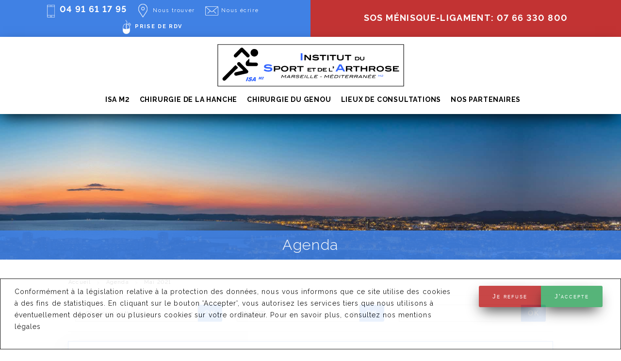

--- FILE ---
content_type: text/html; charset=utf-8
request_url: https://www.isa-orthopedie-marseille.fr/fr/agenda/date-202105
body_size: 8321
content:
<!DOCTYPE html>
<html class="no-js" lang="fr">
	<head>
		<meta charset="utf-8"/>
<meta name="viewport" content="width=device-width, initial-scale=1.0" />


<title>Agenda - Isam2 Marseille</title>
<base href="https://www.isa-orthopedie-marseille.fr/">
<meta name="google-site-verification" content="4g7qXNT3jmHsykfFxrpWAMkg6LR7o4Y6MRz-U3xlv4k" />
<meta name="msvalidate.01" content="9CD35C35EB00035C1C2671F4219C4F06" />
<meta name="yandex-verification" content="6854e738a032f879" />
<meta name="google-site-verification" content="2xGFCKN-TK_V3A3eE1hNq0T64Jh24_f4xpDkdxzdmUw" />
	<meta name="description" content="">
	<meta name="keywords" content="">
    <meta name="robots" content="index,follow">
	<meta name="last-modified" content="Sun, 09 Feb 2025 17:28:12 +0100">

		<link rel="canonical" href="https://www.isa-orthopedie-marseille.fr/fr/agenda/date-202105">
			<link rel="alternate" type="application/rss+xml" title="RSS: Agenda" href="fr/agenda/?rss">
	






			<meta property="og:title" content="Agenda">
		<meta property="og:description" content="">

					<meta property="og:image" content="images/logo.png?4}">
		

		
	
		<meta property="og:url" content="https://www.isa-orthopedie-marseille.fr/fr/agenda/date-202105">
		<meta property="og:site_name" content="Isam2 Marseille">
		<meta property="og:locale" content="fr"/>







			<link rel="stylesheet" type="text/css" href="_4/css/app.css">
		</head>
	<body id="top-nav" class="fr agenda ">

	                                                                <script>
                var ua = ["UA-142778939-1"];
                
                (function (i, s, o, g, r, a, m) {
                    i['GoogleAnalyticsObject'] = r;
                    i[r] = i[r] || function () {
                        (i[r].q = i[r].q || []).push(arguments)
                    }, i[r].l = 1 * new Date();
                    a = s.createElement(o),
                        m = s.getElementsByTagName(o)[0];
                    a.async = 1;
                    a.src = g;
                    m.parentNode.insertBefore(a, m)
                })(window, document, 'script', '//www.google-analytics.com/analytics.js', 'ga');
                for (var i = 0; i < ua.length; i++) {
                    ga('create', ua[i], {'storage': 'none'});
                    ga('set', 'anonymizeIp', true);
                    ga('send', 'pageview');
                }
                
            </script>
            
                                                    		
	
	<div class="container">

		<header class="header">
			<!-- submenu -->
			<div class="centrage-sub">
				<nav class="submenu sgauche large-6 medium-6 small-12 columns">
				
					<ul>
						<li class="tel"><img src="images/phone-blanc.png"><p><a href="tel:0491611795">04 91 61 17 95</a></p></li>
						<li class="location"><img src="images/localisation-blanc.png"><a href="https://goo.gl/maps/6TyH5fpCDYh4Q8pE8">
							Nous trouver</a></li>
						<li class="mail"><img src="images/mail-blanc.png"><a href="fr/contact">Nous écrire</a></li>
												<li class="mail"><img src="images/icone-divers2.png"><a href="fr/rdv"><strong>PRISE DE RDV</strong></a></li>
					</ul>
				</nav>
				<div class="submenu2 sdroite bloc-sos large-6 medium-6 small-12 columns">
					<div class="centrage-sos">
						<p>SOS Ménisque-Ligament:</p> <p><a href="tel:0766330800">07 66 330 800</a></p>
					</div>
				</div>
			</div>
			<!-- fin submenu -->

			<div class="menu large-12 columns">
				<!-- menu + logo -->
					<div class="bloc_logo large-12 medium-12 columns" id="logo">
						<a href="fr/" title="Isam2 Marseille - Retour à l'accueil">
							<img src="_4/images/isa-logo.svg" alt="Chirurgien hanche genou Marseille" width="395" height="auto">
						</a>
					</div>
				
					<div class="bloc_menu sticky large-12 medium-12 columns">
						<nav class="top-bar" role="navigation" data-topbar data-options="custom_back_text: true; back_text: Retour; mobile_show_parent_link: true">
							<ul class="title-area">
																<li class="name"></li>
								<!-- Remove the class "menu-icon" to get rid of menu icon. Take out "Menu" to just have icon alone -->
								<li class="toggle-topbar menu-icon"><a href="#"><span>Menu</span></a></li>
							</ul>
							<section class="top-bar-section"><ul class="left">   <li class="isa  "><a href="fr/sport-arthrose-institut">ISA M2</a>
   <ul>
      <li class="presentation  "><a href="fr/sport-arthrose-institut" title="ISA-M2 - Institut du Sport et de l'Arthrose Marseille Méditerranée">Présentation de l'institut</a></li>
      <li class="nicolas-morin-salvo  "><a href="fr/chirurgien-orthopedique-morin-salvo" title="Chirurgien orthopédique Marseille - Dr Nicolas MORIN-SALVO">Dr Nicolas MORIN-SALVO</a></li>
      <li class="jean-marc-sobler  "><a href="fr/chirurgien-orthopedique-sobler" title="Chirurgien Orthopédiste Marseille - Dr Sobler">Dr Jean-Marc SOBLER</a></li>
      <li class="actualites last  "><a href="fr/actualites-isam" title="Actualités de l'Institut du Sport et de l’Arthrose de Marseille">Actualités</a></li>
   </ul>
   </li>
   <li class="chirurgie-hanche  "><a href="fr/chirurgie-hanche" title="Chirurgie Arthrose et prothèse de hanche Marseille">Chirurgie de la hanche</a>
   <ul>
      <li class="prothese-hanche  "><a href="fr/chirurgie-prothese-hanche" title="Chirurgie prothèse de Hanche Marseille">Prothèse de hanche</a>
      <ul>
         <li class="par-voie-anterieure-asia  "><a href="fr/operation-prothese-hanche-anterieure" title="Prothèse totale de hanche par voie antérieure Marseille">Par voie antérieure ASIA</a></li>
         <li class="par-voie-posterieure  "><a href="fr/operation-prothese-hanche-posterieure" title="Prothèse totale de hanche par voie posterieure Marseille">Par voie postérieure</a></li>
         <li class="fracture-du-col-du-femur  "><a href="fr/chirurgie-hanche-fracture-femur" title="Prothèse de Hanche Fracture col du Fémur Marseille">Pour fracture du col du fémur</a></li>
         <li class="revision-de-prothese-de-hanche last  "><a href="fr/changement-prothese-hanche" title="Changement de Prothèse totale de Hanche Marseille">Révision de Prothèse de Hanche</a></li>
      </ul>
      </li>
      <li class="arthroscopie-hanche last  "><a href="fr/arthroscopie-operation-hanche" title="Arthroscopie de hanche - Institut du Sport et de l’Arthrose">Arthroscopie de hanche</a></li>
   </ul>
   </li>
   <li class="chirurgie-genou  "><a href="fr/chirurgie-genou" title="Chirurgie traumatologie du genou Marseille">Chirurgie du genou</a>
   <ul>
      <li class="prothese-totale-genou  "><a href="fr/chirurgie-prothese-totale-genou" title="Chirurgie prothese du genou Marseille">Prothèse totale du genou</a>
      <ul>
         <li class="prothese-totale-de-genou  "><a href="fr/prothese-totale-genou" title="Chirurgie prothèse totale genou Marseille">Prothèse totale de genou personnalisée</a></li>
         <li class="reprise-de-la-prothese-totale last  "><a href="fr/remplacement-prothese-totale-genou" title="Changement de prothèse totale du genou Marseille">Reprise de la prothèse totale de genou</a></li>
      </ul>
      </li>
      <li class="prothese-personnalisee  "><a href="fr/chirurgie-genou/prothese-personnalisee" title="Prothèse personnalisée totale de genou">Prothèse totale du genou Entièrement créée sur Mesure</a></li>
      <li class="prothese-partielle-genou  "><a href="fr/chirurgie-prothese-partielle-genou" title="Chirurgie pour prothèse partielle du genou Marseille">Prothèse partielle unicompartimentale du genou</a></li>
      <li class="arthroscopie-genou  "><a href="fr/chirurgie-arthroscopie-genou" title="Chirurgie arthroscopie du genou Marseille">Arthroscopie du genou</a></li>
      <li class="chirurgie-ligaments  "><a href="fr/chirurgie-ligaments-genou" title="Chirurgie des Ligaments du genou Marseille">Chirurgie des Ligaments Croisés</a>
      <ul>
         <li class="reconstruction-du-ligament-croise-anterieur-par-dt3-di2-triangulation  "><a href="fr/chirurgie-genou/chirurgie-ligaments/reconstruction-du-ligament-croise-anterieur-par-dt3-di2-triangulation">Reconstruction du ligament croisé antérieur par DT3-DI2 Triangulation</a></li>
         <li class="reconstruction-du-ligament-croise-anterieur-par-demi-tendineux-dt4-  "><a href="fr/chirurgie-genou/chirurgie-ligaments/reconstruction-du-ligament-croise-anterieur-par-demi-tendineux-dt4-">Reconstruction du ligament croisé antérieur par Demi-Tendineux (DT4)</a></li>
         <li class="reconstruction-du-ligament-croise-anterieur-avec-ischio-jambiers  "><a href="fr/ligament-croise-ischio-jambiers" title="Operation ligament croisé antérieur ischio jambiers Marseille">Reconstruction du ligament croisé antérieur avec ischio jambiers (DIDT)</a></li>
         <li class="reconstruction-du-ligament-croise-anterieur-au-tendon-rotulien-kj-  "><a href="fr/ligament-croise-tendon-rotulien" title="Opération ligament croisé antérieur tendon rotulien Marseille">Reconstruction du ligament croisé antérieur au tendon rotulien (KJ)</a></li>
         <li class="1623913028  "><a href="fr/chirurgie-genou/chirurgie-ligaments/1623913028">Reconstruction du ligament croisé antérieur au tendon quadricipital (TQ)</a></li>
         <li class="reconstruction-du-ligament-croise-posterieur  "><a href="fr/ligament-croise-posterieur" title="Operation ligament croisé postérieur Marseille">Reconstruction du ligament croisé postérieur</a></li>
         <li class="reconstruction-iterative-du-ligament-croise  "><a href="fr/reconstruction-iterative-ligament-croise-anterieur" title="Reconstruction itérative ligament croisé antérieur Marseille">Reconstruction itérative du ligament croisé antérieur</a></li>
         <li class="reconstruction-multi-ligamentaires-du-genou last  "><a href="fr/chirurgie-lesions-multiligamentaires" title="Chirurgie des lésions multi-ligamentaires du genou Marseille">Reconstruction multi-ligamentaires du genou</a></li>
      </ul>
      </li>
      <li class="chirurgie-menisques  "><a href="fr/chirurgie-genou/chirurgie-menisques" title="Chirurgie des ménisques Marseille -  Institut du sport et de l'arthrose">Chirurgie des ménisques</a>
      <ul>
         <li class="meniscectomie-sous-arthroscopie  "><a href="fr/meniscectomie-sous-arthroscopie" title="Lésion méniscale, Méniscectomie sous arthroscopie Marseille">Méniscectomie sous arthroscopie</a></li>
         <li class="suture-meniscale-sous-arthroscopie last  "><a href="fr/suture-meniscale-arthroscopie" title="Chirurgie genou - Suture méniscale sous arthroscopie Marseille">Suture méniscale sous arthroscopie</a></li>
      </ul>
      </li>
      <li class="chirurgie-cartilage  "><a href="fr/chirurgie-cartilage-genou" title="Chirurgie du cartilage Marseille greffe genou">Chirurgie du cartilage</a></li>
      <li class="chirurgie-rotule  "><a href="fr/chirurgie-rotule-genou" title="Chirurgie du genou rotule Marseille">Chirurgie de la rotule</a>
      <ul>
         <li class="osteotomie-de-transposition-de-la-tta  "><a href="fr/transposition-tuberosite-tibiale-anterieure" title="Ostéotomie de transposition genou rotule">Ostéotomie de transposition de la tubérosité tibiale antérieure</a></li>
         <li class="reconstruction-du-mpfl  "><a href="fr/plastie-mpfl" title="Plastie du ligament Marseille">Plastie du ligament femoro-patellaire medial (MPFL)</a></li>
         <li class="section-de-l-aileron-rotulien-externe last  "><a href="fr/section-aileron-rotulien-externe" title="Chirurgie genou Marseille - Section de l'aileron rotulien externe">Section de l'Aileron Rotulien Externe</a></li>
      </ul>
      </li>
      <li class="chirurgie-conservatrice-genou  "><a href="fr/chirurgie-genou/chirurgie-conservatrice-genou" title="Chirurgie conservatrice du genou Marseille">Chirurgie de Réaxation Ostéotomie</a>
      <ul>
         <li class="osteotomie-tibiale-de-valgisation  "><a href="fr/osteotomie-tibiale-ouverture-interne" title="Chirurgie Ostéotomie tibiale de valgisation par ouverture interne">Ostéotomie Tibiale de Valgisation</a></li>
         <li class="osteotomie-femorale-de-varisation last  "><a href="fr/osteotomie-femorale-ouverture-externe" title="Chirurgie Ostéotomie fémorale ouverture externe">Ostéotomie Fémorale de Varisation</a></li>
      </ul>
      </li>
      <li class="mobilisation-et-arthrolyse-pour-raideur-du-genou  "><a href="fr/chirurgie-raideur-genou" title="Chirurgie de raideur du genou Marseille">Mobilisation et Arthrolyse pour Raideur du genou</a>
      <ul>
         <li class="arthrolyse-chirurgicale-pour-raideur  "><a href="fr/arthrolyse-chirurgicale" title="Arthrolyse chirurgicale - Chirurgie genou Marseille">Arthrolyse chirurgicale</a></li>
         <li class="mobilisation-sous-anesthesie-pour-raideur last  "><a href="fr/raideur-post-operatoire-genou" title="Raideur post-opératoire de genou - Chirurgie genou Marseille">Raideur post-opératoire de genou</a></li>
      </ul>
      </li>
      <li class="synovectomie-du-genou  "><a href="fr/synovectomie-genou-arthroscopie" title="Synovectomie du genou sous Arthroscopie Marseille">Synovectomie du genou sous Arthroscopie</a></li>
      <li class="therapies-infiltratives-visco-prp-cellules-souches  "><a href="fr/chirurgie-genou/therapies-infiltratives-visco-prp-cellules-souches">Thérapies Infiltratives : PRP , Cellules Souches</a></li>
      <li class="sos-genou-menisques-ligaments last  "><a href="fr/chirurgie-genou/sos-genou-menisques-ligaments">SOS GENOU : URGENCES MENISQUES-LIGAMENTS</a></li>
   </ul>
   </li>
   <li class="consultations  "><a href="fr/consultations" title="Consultation chirurgie orthopedique - Dr MORIN-SALVO, Dr SOBLER">Lieux de consultations</a>
   <ul>
      <li class="id-5-cabinet-medical-393-prado  "><a href="fr/consultations/id-5-cabinet-medical-393-prado">Cabinet Médical 393 Prado</a></li>
      <li class="id-1-consultation-clinique-chantecler  "><a href="fr/consultations/id-1-consultation-clinique-chantecler">Clinique Chantecler</a></li>
      <li class="id-3-clinique-de-la-ciotat  "><a href="fr/consultations/id-3-clinique-de-la-ciotat">Clinique de la Ciotat</a></li>
      <li class="id-4-espace-sante-cassis  "><a href="fr/consultations/id-4-espace-sante-cassis">Espace Santé Cassis</a></li>
      <li class="id-2-hopital-prive-beauregard last  "><a href="fr/consultations/id-2-hopital-prive-beauregard">Hôpital privé Beauregard</a></li>
   </ul>
   </li>
   <li class="partenaires last  "><a href="fr/partenaires" title="Partenaires Institut du sport et de l'arthrose Marseille">Nos partenaires</a>
   <ul>
      <li class="theme-2-institutionnels  "><a href="fr/partenaires/theme-2-institutionnels">Institutionnels</a></li>
      <li class="theme-1-laboratoires last  "><a href="fr/partenaires/theme-1-laboratoires">Laboratoires</a></li>
   </ul>
   </li>
</ul></section>
						</nav>
					</div>
					<!-- fin menu + logo -->
			</div>
		</header>


		
			<div class="bloc_bandeau large-12 columns" style="background-size:cover;background-image:url('https://www.isa-orthopedie-marseille.fr/upload/slider/Marseille-Provence-alpes-cotes-azur.jpg?4');">

				<div class="bloc_accroche_interne">
					<div class="row"> 
						                        
                                                
						<p class="titre-page ">Agenda</p>
                        
                                                
                        
					</div>
				</div>
			</div>

			<div class="large-12 columns">
				<div class="bloc-contenu row">
					<ul class="breadcrumbs">
						<li class="home"><a href="https://www.isa-orthopedie-marseille.fr/">Accueil</a></li>
						<li><a href="fr/agenda">Agenda</a></li><li><a href="fr/agenda/date-202105">Mai 2021</a></li>
					</ul>
					<hr>
						
					<div class="contenu" class="large-12 medium-12 columns">
						<div id="preview"><div class="rte"></div>				<form action="fr/agenda/" method="get" class="themes large-4 medium-4 small-6 columns"><div class="row collapse"><div class="large-10 medium-10 small-10 columns"><select name="theme" class="">
<option value="">-- Choisissez un thème --</option>
<option value="2">Prochaines formations</option>
</select></div><div class="large-2 medium-2 small-2 columns "><input id="theme-submit" type="submit" value="OK" class="button radius postfix"></div></div></form><noscript><ul><li><a href="fr/agenda/theme-2-prochaines-formations">Prochaines formations</a></li></ul></noscript>				<form action="fr/agenda/" method="get" class="themes large-4 medium-4 small-6 columns"><div class="row collapse"><div class="large-10 medium-10 small-10 columns"><select name="date" class="">
<option value="">-- Choisissez une date --</option>
<option value="202412">Décembre 2024</option>
<option value="202410">Octobre 2024</option>
<option value="202404">Avril 2024</option>
<option value="202312">Décembre 2023</option>
<option value="202309">Septembre 2023</option>
<option value="202306">Juin 2023</option>
<option value="202303">Mars 2023</option>
<option value="202212">Décembre 2022</option>
<option value="202209">Septembre 2022</option>
<option value="202111">Novembre 2021</option>
<option value="202105" selected="selected">Mai 2021</option>
<option value="202101">Janvier 2021</option>
<option value="202009">Septembre 2020</option>
<option value="202003">Mars 2020</option>
<option value="202001">Janvier 2020</option>
<option value="201804">Avril 2018</option>
</select></div><div class="large-2 medium-2 small-2 columns "><input id="date-submit" type="submit" value="OK" class="button radius postfix"></div></div></form><noscript><ul><li><a href="fr/agenda/date-202412">Décembre 2024</a></li><li><a href="fr/agenda/date-202410">Octobre 2024</a></li><li><a href="fr/agenda/date-202404">Avril 2024</a></li><li><a href="fr/agenda/date-202312">Décembre 2023</a></li><li><a href="fr/agenda/date-202309">Septembre 2023</a></li><li><a href="fr/agenda/date-202306">Juin 2023</a></li><li><a href="fr/agenda/date-202303">Mars 2023</a></li><li><a href="fr/agenda/date-202212">Décembre 2022</a></li><li><a href="fr/agenda/date-202209">Septembre 2022</a></li><li><a href="fr/agenda/date-202111">Novembre 2021</a></li><li><a href="fr/agenda/date-202105">Mai 2021</a></li><li><a href="fr/agenda/date-202101">Janvier 2021</a></li><li><a href="fr/agenda/date-202009">Septembre 2020</a></li><li><a href="fr/agenda/date-202003">Mars 2020</a></li><li><a href="fr/agenda/date-202001">Janvier 2020</a></li><li><a href="fr/agenda/date-201804">Avril 2018</a></li></ul></noscript>				<form action="fr/agenda/" method="GET" class="nice large-4 medium-4 small-12 columns">
		<div class="row collapse">
		<div class="large-10 medium-10 small-10 columns">
			<input type="text" name="motscles" id="motscles" placeholder="Rechercher"
			       value="">
		</div>
		<div class="large-2 medium-2 small-2 columns">
			<input id="submit" type="submit" value="OK" class="button radius postfix">
		</div>
	</div>
</form>		<hr>

<section>
																	<article>
								
					<div class="bloc-actus-2 large-12 columns">

													<a href="fr/agenda/theme-2-prochaines-formations" class="btn_theme"
							   title="">Prochaines formations</a>
																			<div class="top-actus">
								<div class="bloc_dates_actus">
									<a href="fr/agenda/date-202105" title="Mai 2021">
										<span class="jour">06</span>
										<span class="annee">05/2021</span>
									</a>
								</div>
							</div>
						
						<h2 class="titre_actus_interne"><a href="fr/agenda/id-9-diplome-inter-universitaire-de-traumatologie-liee-a-la-pratique-du-sport">Diplôme Inter-Universitaire de traumatologie liée à la pratique du Sport</a></h2>

												<div class="espace texte">
							<p>Les Drs SOBLER et MORIN-SALVO de l&rsquo;institut ISA-M2 ont &eacute;t&eacute; invit&eacute; &agrave; participer &agrave; la session Genou du Dipl&ocirc;me Inter-Universitaire de traumatologie li&eacute;e &agrave; la pratique du Sport pour l'ann&eacute;e Universitaire 2021. Ils ont trait&eacute; des Luxations de Rotule et des l&eacute;sions traumatiques des M&eacute;nisques.
Ces l&eacute;sions touchent des patients d&rsquo;&acirc;ge&hellip;</p>
							<a href="fr/agenda/id-9-diplome-inter-universitaire-de-traumatologie-liee-a-la-pratique-du-sport" class="btn_suite">Lire la suite</a>
						</div>
					</div>
				
			</article>

			</section>
<br>
		<div class="rte"></div><div class="clearfix"></div><div class="hide-for-small bloc_top_social"><hr><div class="medium-6 columns"><ul class="inline-list liste_top_print"><li><a href="fr/agenda/?rss" rel="nofollow" title="##Flux RSS disponible##" class="rss">Flux RSS</a></li><li><a href="fr/agenda/date-202105#top-nav" class="top bt_top">Haut de page</a></li><li class="last"><a href="fr/agenda/date-202105#" class="print">Imprimer</a></li></ul></div><div class="medium-3 columns bloc_share_this"></div></div></div>					</div>
				</div>
			</div>
		

		
		<div class="bloc-rdv-partenaires large-12 columns">
			<div class="rdv large-5 large-offset-1 medium-12 columns">
				<p class="titres-accueil  bleu">Prendre rendez-vous</p>
				<div class="texte texte-rdv">
					<p>Pour prendre rendez-vous avec le docteur Nicolas MORIN-SALVO cliquez ci-dessous :</p>
					<div class="margin">
						<a href="https://www.doctolib.fr/chirurgien-orthopediste/marseille/nicolas-morin-salvo" class="btn_suite btn_actus noir">
							<img src="_4/images/logo-doctolib.png" alt="Dr Nicolas MORIN SALVO Doctolib">
						</a>
					</div>
					<p>Pour prendre rendez-vous avec le docteur Jean-Marc SOBLER cliquez ci-dessous :</p>
					<div class="margin">
						<a href="https://www.doctolib.fr/chirurgien-orthopediste/marseille/jean-marc-sobler" class="btn_suite btn_actus noir">
							<img src="_4/images/logo-doctolib.png" alt="Dr Nicolas MORIN SALVO Doctolib">
						</a>
					</div>
				</div>
			</div>

			<div class="bloc-partenaires large-6 medium-12 columns">
				
				<p class="titres-accueil blanc">
					<a href="fr/partenaires">Partenaires</a>
				</p>
					<div class="labos large-6 medium-12 columns">
						<p class="st-partenaires"><a href="fr/partenaires">Laboratoires</a></p> 
						<div id="slider_partenaires" class="bloc_slider_partenaires large-12 medium-12 columns">
																																																<div class="slide_partenaires">
																					<a href="https://www.djoglobal.eu/fr_FR/Aircast__.html" target="_blank">
												<img class="bloc_visuel_partenaires" src="_4/upload/logos/logo-aircast.jpg" />
											</a>
																			</div>
																																																		<div class="slide_partenaires">
																					<a href="https://www.djoglobal.eu/fr_FR/index.html" target="_blank">
												<img class="bloc_visuel_partenaires" src="_4/upload/logos/donjoy-logo.png" />
											</a>
																			</div>
																																																		<div class="slide_partenaires">
																					<a href="http://www.symbios.ch/fr/index.htm?checkbox1=on&button=Envoyer" target="_blank">
												<img class="bloc_visuel_partenaires" src="_4/upload/logos/symbios-orthopedie-logo.png" />
											</a>
																			</div>
																																																		<div class="slide_partenaires">
																					<a href="https://www.sanofi.fr/fr" target="_blank">
												<img class="bloc_visuel_partenaires" src="_4/upload/logos/osw-logo-footer-large.png" />
											</a>
																			</div>
																																																		<div class="slide_partenaires">
																					<a href="http://www.mylan.fr/" target="_blank">
												<img class="bloc_visuel_partenaires" src="_4/upload/logos/Mylan-Laboratories-logo.png" />
											</a>
																			</div>
																																																																																																														<div class="slide_partenaires">
																					<a href="https://www.arthrex.com/" target="_blank">
												<img class="bloc_visuel_partenaires" src="_4/upload/logos/arthrex.jpg" />
											</a>
																			</div>
																														</div>
					</div>
										<!-- Fin Slider -->

				<div class="instituts large-6 medium-12 columns">
						<p class="st-partenaires"><a href="fr/partenaires">Institutionnels</a></p> 
						<div id="slider_partenaires2" class="bloc_slider_partenaires large-12 medium-12 columns">
																																																																																																																																											<div class="slide_partenaires">
																							<a href="https://www.almaviva-sante.fr/fr/" target="_blank">
													<img class="bloc_visuel_partenaires" src="_4/upload/logos/logo-almaviva.png" />
												</a>
																					</div>
																																																			<div class="slide_partenaires">
																							<a href="https://www.clinique-chantecler.com/fr/" target="_blank">
													<img class="bloc_visuel_partenaires" src="_4/upload/logos/logo-almaviva.png" />
												</a>
																					</div>
																																																			<div class="slide_partenaires">
																							<a href="http://hpm-beauregard.fr/" target="_blank">
													<img class="bloc_visuel_partenaires" src="_4/upload/logos/clinique-beauregard-marseille.png" />
												</a>
																					</div>
																																							

						</div>
					</div>
										<!-- Fin Slider -->
			</div>
		</div>

		<a href="#" class="scrollToTop">
            <img src="_4/images/scrollup.png" alt="institut du sport et de l'arthrose">
        </a>        

         

		<footer class="footer large-12 medium-12 columns">
			<div class="centrage">
				<aside class="blocs-footer large-3 medium-12 columns">
					<div class="titres-footer">Nous contacter</div>
					<div class="ligne"><img src="images/localisation-rouge.png"><p>240 Avenue des Poilus</p>
<p>- 13012 Marseille</p></div>
					<div class="ligne"><img src="images/phone-rouge.png"><p><a href="tel:04 91 61 17 95">04 91 61 17 95</a></p></div>
					<div class="ligne"><img src="images/phone-rouge.png"><a href="tel:0766330800"><p>07 66 330 800</p></a></div>
					<div class="ligne"><img src="images/mail-rouge.png"><a href="fr/contact"><p>Formulaire de contact</p></a></div>
				</aside>

				<aside class="blocs-footer large-3 medium-12 columns">
					<div class="titres-footer">Nos horaires</div>
					<div class="horaires-texte"><p><strong>Ouverture</strong><br />Du lundi au vendredi de 9h00 &agrave; 19h00<br /><strong>Consultations<br /></strong><a href="https://www.doctolib.fr/chirurgien-orthopediste/marseille/nicolas-morin-salvo" target="_blank" rel="noopener">Docteur Morin-Salvo</a><br /><a href="https://www.doctolib.fr/chirurgien-orthopediste/marseille/jean-marc-sobler" target="_blank" rel="noopener">Docteur Sobler</a></p>
<p>&nbsp;</p></div>
				</aside>

				<aside class="blocs-footer bloc_patients_consultent large-6 medium-12 columns">
					<p class="texte_patients_consultent">Les patients consultent de :</p>
					<ul class="liste_ville_consultations">
													<li><a href="fr/consultations/id-1-consultation-clinique-chantecler">Clinique Chantecler </a><span class="baton-rouge">|</span></li>
													<li><a href="fr/consultations/id-2-hopital-prive-beauregard">Hôpital privé Beauregard </a><span class="baton-rouge">|</span></li>
													<li><a href="fr/consultations/id-3-clinique-de-la-ciotat">Clinique de la Ciotat </a><span class="baton-rouge">|</span></li>
													<li><a href="fr/consultations/id-4-espace-sante-cassis">Espace Santé Cassis </a><span class="baton-rouge">|</span></li>
													<li><a href="fr/consultations/id-5-cabinet-medical-393-prado">Cabinet Médical 393 Prado </a><span class="baton-rouge">|</span></li>
											</ul>
					<hr>
					<div class="bloc-sos">
				
          <a href="tel:0766330800"><p style="margin-top: 12px">SOS Ménisque-Ligament:<br> 07 66 330 800</p></a>

						
					</div>
				</aside>
			</div>

			<div class="bloc_copyright large-12 columns" id="copyright">
				<div class="row">
					<p>&copy;2019-25 Isam2 Marseille - Tous droits réservés - Conception & Réalisation : Answebmed <ul class="inline-list">   <li class="faq pied "><a href="fr/faq" title="Questions-Réponses en chirurgie orthopédique">Faq</a></li>
   <li class="liens pied "><a href="fr/liens">Liens</a></li>
   <li class="mentions-legales pied "><a href="fr/mentions-legales">Mentions légales</a></li>
   <li class="plan-site last pied "><a href="fr/plan-site">Plan du site</a></li>
</ul></p>
				</div>
			</div>
			
		</footer>


	</div>

    
					<script src="_4/lib/modernizr,fastclick,jquery,czbox2,slick,user,foundation,foundation.topbar,parallax,jquery.appear,foundation.reveal.js"></script>
		            													                            
                <div id="rgpd-banner" class="alert-box secondary"
                     style="position:fixed;bottom:0;right:0;z-index:9999;margin:0;left:0;opacity:0.9">
                    <div class="medium-9 large-9 nine columns">
                        <p>Conformément à la législation relative à la protection des données, nous vous informons que ce site utilise des cookies à des fins de statistiques. En cliquant sur le bouton 'Accepter', vous autorisez les services tiers que nous utilisons à éventuellement déposer un ou plusieurs cookies sur votre ordinateur.                            Pour en savoir plus, consultez nos mentions légales</p>
                    </div>
                    <div class="medium-3 large-3 three columns">
                        <div class="button-group radius right">
                            <a href="#" data-action="refuse"
                               class="rgpd-action small radius button alert">Je refuse</a>
                            <a href="#" data-action="accept"
                               class="rgpd-action small radius button success">J'accepte</a>
                        </div>
                    </div>
                </div>
            
        
            <script>
                if (typeof jQuery !== 'undefined') {
                    jQuery(document).ready(function () {
                        jQuery('#rgpd').foundation('reveal', 'open');
                        jQuery('.rgpd-action').on('click', function (ev) {
                            var choice = jQuery(this).data('action');
                            if (typeof Cookies === 'function') {
                                // https://github.com/js-cookie/js-cookie
                                Cookies.set('rgpd', choice, {expires: 13 * 30, path: '/'});
                            } else if (typeof jQuery.cookie !== 'undefined') {
                                // https://github.com/carhartl/jquery-cookie
                                jQuery.cookie('rgpd', choice, {expires: 13 * 30, path: '/'});
                            } else {
                                var date = new Date();
                                date.setTime(date.getTime() + (13 * 30 * 24 * 60 * 60 * 1000));
                                document.cookie = "rgpd=" + choice + "; expires=" + date.toGMTString() + "; path=/";
                            }
                            jQuery('#rgpd-result, #rgpd-actions').toggleClass('hide');
                            jQuery('#rgpd-banner').remove();
                            ev.preventDefault();
                        });
                    });
                } else {
                    // Mootools
                    $(window).addEvent('domready', function () {
                        $$('.close-reveal-modal').dispose();
                        if ($('rgpd')) {
                            minipopup($('rgpd').get('html'));
                            $('rgpd').dispose();
                        }
                        $$('.rgpd-action').addEvent('click', function () {
                            Cookie.write('rgpd', this.getProperty('data-action'), {duration: 13 * 30, path: '/'});
                            $$('#rgpd-result').setStyle('display', 'block').removeClass('hide');
                            $$('#rgpd-actions').setStyle('display', 'none');
                            $$('#rgpd-banner').dispose();
                            return false;
                        });
                    });
                }
            </script>
        
        <script>
									jQuery('.bt_top').on('click', function(event) {
									jQuery('body, html').stop().animate({scrollTop:0}, 800);
									event.preventDefault();
									});
								</script>
						<script type="text/javascript">
							
								$('#slider_partenaires').slick({
								  autoplaySpeed: 3000,
								  fade: false,
								  autoplay:true,
								});
							
							</script>
					
						<script type="text/javascript">
							
								$('#slider_partenaires2').slick({
								  autoplaySpeed: 3000,
								  fade: false,
								  autoplay:true,
								});
							
							</script>
					
            <script>
                
                    $(document).ready(function(){
                        
                        //Check to see if the window is top if not then display button
                        $(window).scroll(function(){
                            if ($(this).scrollTop() > 100) {
                                $('.scrollToTop').fadeIn();
                            } else {
                                $('.scrollToTop').fadeOut();
                            }
                        });
                        
                        //Click event to scroll to top
                        $('.scrollToTop').click(function(){
                            $('html, body').animate({scrollTop : 0},800);
                            return false;
                        });
                        
                    });
	            
	        </script>
        
        <script type="text/javascript">
        
		/* Apparition arrivé aux blocs renseignés */
		jQuery(document).scroll(function(appear){
   			jQuery('.bloc-presentation:not(.appear), .bloc-actus-agenda:not(.appear), .bloc-rdv-partenaires:not(.appear)').each(function(){
        		if(jQuery(this).is(':appeared')){
           			 jQuery(this).addClass('appear');
           		}
    		});
		});

        $(document).on('scroll', function(){
            if(jQuery(document).scrollTop() > 0) {
                jQuery('body').addClass('scroll');
            } else {
                jQuery('body').removeClass('scroll');
            }
        });
        
        </script>
    
	<script>
		
		
				jQuery(document).ready( function() {
					Foundation.utils.image_loaded($('img'), function(){
						jQuery('body.index').addClass('startanimation');
					});
					$('.top-bar ul ul').addClass('dropdown').parent().addClass('has-dropdown');
					$(document).foundation();
					setupForms();
				});
				jQuery(".button_share").click(function(){
				  jQuery(".social_item").toggleClass("clicked");
				})
		
	</script>
	
	



	<link rel="stylesheet" type="text/css" href="_4/lib/czbox/czbox2.css">
	<link href="https://fonts.googleapis.com/css?family=Raleway:300,400,700,900" rel="stylesheet">
	<script defer src="https://use.fontawesome.com/releases/v5.0.6/js/all.js"></script>
</body>
</html>

--- FILE ---
content_type: image/svg+xml
request_url: https://www.isa-orthopedie-marseille.fr/_4/images/isa-logo.svg
body_size: 6146
content:
<?xml version="1.0" encoding="utf-8"?>
<!-- Generator: Adobe Illustrator 27.0.1, SVG Export Plug-In . SVG Version: 6.00 Build 0)  -->
<svg version="1.1" id="Calque_1" xmlns="http://www.w3.org/2000/svg" xmlns:xlink="http://www.w3.org/1999/xlink" x="0px" y="0px"
	 viewBox="0 0 1609.4 394.5" style="enable-background:new 0 0 1609.4 394.5;" xml:space="preserve">
<style type="text/css">
	.st0{fill:#010101;}
	.st1{fill:#010102;}
	.st2{fill:#3366FF;}
	.st3{fill:none;stroke:#3366FF;stroke-width:0.25;stroke-miterlimit:10;}
	.st4{fill:none;stroke:#000000;stroke-width:0.25;stroke-miterlimit:10;}
</style>
<g>
	<g>
		<path class="st0" d="M236.4,238.8c-14.6-13.8-29.2-27.5-43.8-41.3c-4.2-3.9-6.8-8.5-5.8-14.5c1-5.9,4.4-9.9,10-11.8
			c6.7-2.3,12,0.3,16.7,5.1c19.1,19.4,38.3,38.8,57.4,58.2c0.9,0.9,1.7,1.8,2.6,2.6c5.3,4.6,7.9,10.3,5.9,17.2
			c-2,7-7.9,9.7-14.4,11.1c-22.2,4.9-44.3,9.9-66.5,14.8c-5.1,1.1-10.2,2.1-15.2,3.3c-10.2,2.4-18.2-1.6-20.6-10.3
			c-2.3-8.5,2.9-16.1,13.4-18.6c19.4-4.6,38.9-8.8,58.4-13.2C235.2,240.6,235.8,239.7,236.4,238.8"/>
		<path class="st0" d="M225.9,49.8c4.9-0.4,8.7,2.2,12.1,5.7c16.1,16.5,32.3,32.9,48.3,49.5c7.2,7.5,7.2,16,0.6,22.3
			c-6.5,6.3-14.8,5.8-22.3-1.7c-11.7-11.8-23.3-23.6-34.7-35.7c-3.2-3.4-4.9-3.8-8.4-0.2c-11.7,12.1-23.8,23.9-35.7,35.7
			c-7.9,7.8-16.3,8.5-22.8,2.1c-6.7-6.5-6.3-15,1.5-22.8c16.6-16.7,33.4-33.2,50.1-49.8C217.6,51.8,221.1,49.7,225.9,49.8"/>
		<path class="st0" d="M78.2,325.9c-11.4,0-18.5-12.4-12.7-22.3c1.2-2.1,3-3.9,4.7-5.7c32.7-32.8,65.5-65.5,98.1-98.4
			c3.7-3.7,5.7-4,9.1,0c5,5.8,14.4,10.7,14.9,16.6c0.5,6.1-9.3,11.1-14.6,16.5c-28.6,28.8-57.4,57.4-86.1,86.2
			C87.8,322.7,83.9,325.9,78.2,325.9"/>
		<path class="st1" d="M288.7,139.8c0,10.8,0.3,19.4-0.1,28c-0.2,4.7,0.9,6.3,6,6.2c16.6-0.1,33.2,0.3,49.8,0.6
			c10.2,0.2,16.8,6.2,16.7,14.9c-0.1,8.8-6.8,14.9-16.9,14.9c-23-0.1-46.1-0.4-69.1-0.8c-11.1-0.2-15.7-5.8-16.6-16.6
			c-1-11.7,2.1-20.9,11.7-28.3C276.4,153.8,281.5,147.2,288.7,139.8"/>
		<path class="st0" d="M299.2,92.1c0-17.5,14-31.6,31.4-31.7c17.7-0.1,32.3,14.2,32.3,31.7c0.1,17.3-15.1,32.2-32.3,31.9
			C313.3,123.7,299.2,109.4,299.2,92.1"/>
		<polygon class="st2" points="271.8,296.2 282,296.2 269.6,330.2 259.4,330.2 		"/>
		<path class="st2" d="M279.2,319l9.9-0.6c-0.4,1.6-0.4,2.9-0.1,3.7c0.5,1.4,1.8,2.1,3.7,2.1c1.5,0,2.7-0.4,3.7-1.1
			c1-0.7,1.7-1.5,2.1-2.4c0.3-0.9,0.2-1.7-0.3-2.4c-0.5-0.7-2-1.3-4.5-2c-4.1-1-6.8-2.4-8-4.1c-1.3-1.7-1.5-3.9-0.5-6.6
			c0.6-1.7,1.7-3.4,3.3-4.9c1.5-1.6,3.5-2.8,5.8-3.7c2.3-0.9,5.2-1.3,8.6-1.3c4.2,0,7.1,0.8,8.7,2.4c1.6,1.6,2,4.2,1.1,7.7l-9.8,0.6
			c0.3-1.5,0.2-2.6-0.4-3.3c-0.6-0.7-1.6-1-3-1c-1.2,0-2.2,0.3-3,0.8c-0.8,0.5-1.3,1.1-1.6,1.9c-0.2,0.5-0.1,1,0.2,1.5
			c0.3,0.4,1.3,0.9,3,1.2c4.1,1,6.9,2,8.5,3c1.6,1,2.5,2.3,2.8,3.8c0.3,1.5,0.2,3.2-0.5,5c-0.8,2.2-2.1,4.2-3.9,6
			c-1.8,1.8-4,3.2-6.4,4.2c-2.4,0.9-5.3,1.4-8.4,1.4c-5.6,0-9.1-1.1-10.4-3.3C278.4,325.2,278.2,322.4,279.2,319"/>
		<path class="st2" d="M332.4,324.6h-11.5l-3.6,5.6h-10.4l24.7-33.9h11.1l0,33.9H332L332.4,324.6z M333,317.2l0.8-12.2l-8,12.2H333z
			"/>
		<polygon class="st2" points="372.7,294.6 380.5,294.6 379.1,306.6 386.5,294.6 394.3,294.6 387.1,314.4 382.2,314.4 387.7,299.3 
			378.5,314.4 374.1,314.4 375.9,299.3 370.4,314.4 365.5,314.4 		"/>
		<path class="st2" d="M405.6,314.4h-16c0.8-1.6,1.9-3.2,3.3-4.6c1.5-1.4,3.8-3.1,7.1-5.1c2-1.2,3.3-2.1,4-2.7
			c0.7-0.6,1.1-1.2,1.3-1.8c0.2-0.6,0.2-1.1-0.1-1.5c-0.3-0.4-0.7-0.6-1.4-0.6c-0.7,0-1.3,0.2-1.9,0.7c-0.6,0.4-1.2,1.2-1.7,2.3
			l-5.2-0.4c0.8-1.5,1.6-2.8,2.5-3.6c0.9-0.9,1.9-1.5,3.1-2c1.2-0.5,2.7-0.7,4.5-0.7c1.9,0,3.3,0.2,4.1,0.7c0.9,0.4,1.5,1.1,1.7,2
			c0.3,0.9,0.2,1.9-0.2,3.1c-0.4,1.2-1.2,2.4-2.3,3.5c-1.1,1.1-2.8,2.3-5.1,3.6c-1.4,0.8-2.3,1.3-2.7,1.6c-0.5,0.3-1,0.7-1.7,1.2
			h8.3L405.6,314.4z"/>
		<rect x="720.8" y="96.6" class="st2" width="14.3" height="58.8"/>
		<rect x="720.8" y="96.6" class="st3" width="14.3" height="58.8"/>
		<polygon points="793.8,155.5 763,123 762.8,123 762.8,155.5 751.8,155.5 751.8,110.1 764.6,110.1 795.4,142.5 795.7,142.5 
			795.7,110.1 806.7,110.1 806.7,155.5 		"/>
		<polygon class="st4" points="793.8,155.5 763,123 762.8,123 762.8,155.5 751.8,155.5 751.8,110.1 764.6,110.1 795.4,142.5 
			795.7,142.5 795.7,110.1 806.7,110.1 806.7,155.5 		"/>
		<path d="M865.7,122.9c-3.2-1.8-6.5-3-9.7-3.9c-3.3-0.8-6.7-1.2-10.2-1.2c-4.8,0-8.4,0.4-10.8,1.3c-2.4,0.9-3.6,2-3.6,3.5
			c0,1.5,1.3,2.6,4,3.3c1.1,0.3,2.3,0.4,3.5,0.6c1.3,0.1,2.6,0.2,4,0.3c1.4,0.1,3,0.1,4.6,0.2c1.6,0.1,3.3,0.2,5,0.3
			c3.6,0.3,6.6,0.8,9.3,1.4c2.6,0.6,4.8,1.5,6.6,2.5c1.8,1.1,3.1,2.4,3.9,4c0.9,1.6,1.3,3.5,1.3,5.7c0,4.9-2.2,8.8-6.7,11.5
			c-4.5,2.8-11.1,4.1-19.8,4.1c-5.7,0-10.9-0.7-15.7-2c-4.8-1.3-9.4-3.5-13.7-6.5l6-7.4c3.9,2.4,7.8,4.1,11.7,5.3
			c3.9,1.1,8,1.7,12.2,1.7c4.6,0,8.1-0.6,10.6-1.8c2.5-1.2,3.7-2.7,3.7-4.6c0-1-0.4-1.8-1.1-2.3c-0.7-0.5-1.7-1-3.1-1.3
			c-1.3-0.3-3-0.5-4.9-0.6c-1.9-0.1-4.1-0.2-6.5-0.3c-4.4-0.2-8.3-0.5-11.6-1.1c-3.3-0.6-6-1.4-8.2-2.4c-2.2-1.1-3.8-2.4-4.9-4
			c-1.1-1.6-1.6-3.5-1.6-5.8c0-4.5,2.2-8,6.5-10.6c4.3-2.6,10.6-3.9,18.9-3.9c11.1,0,20,2.2,26.7,6.6L865.7,122.9z"/>
		<path class="st4" d="M865.7,122.9c-3.2-1.8-6.5-3-9.7-3.9c-3.3-0.8-6.7-1.2-10.2-1.2c-4.8,0-8.4,0.4-10.8,1.3
			c-2.4,0.9-3.6,2-3.6,3.5c0,1.5,1.3,2.6,4,3.3c1.1,0.3,2.3,0.4,3.5,0.6c1.3,0.1,2.6,0.2,4,0.3c1.4,0.1,3,0.1,4.6,0.2
			c1.6,0.1,3.3,0.2,5,0.3c3.6,0.3,6.6,0.8,9.3,1.4c2.6,0.6,4.8,1.5,6.6,2.5c1.8,1.1,3.1,2.4,3.9,4c0.9,1.6,1.3,3.5,1.3,5.7
			c0,4.9-2.2,8.8-6.7,11.5c-4.5,2.8-11.1,4.1-19.8,4.1c-5.7,0-10.9-0.7-15.7-2c-4.8-1.3-9.4-3.5-13.7-6.5l6-7.4
			c3.9,2.4,7.8,4.1,11.7,5.3c3.9,1.1,8,1.7,12.2,1.7c4.6,0,8.1-0.6,10.6-1.8c2.5-1.2,3.7-2.7,3.7-4.6c0-1-0.4-1.8-1.1-2.3
			c-0.7-0.5-1.7-1-3.1-1.3c-1.3-0.3-3-0.5-4.9-0.6c-1.9-0.1-4.1-0.2-6.5-0.3c-4.4-0.2-8.3-0.5-11.6-1.1c-3.3-0.6-6-1.4-8.2-2.4
			c-2.2-1.1-3.8-2.4-4.9-4c-1.1-1.6-1.6-3.5-1.6-5.8c0-4.5,2.2-8,6.5-10.6c4.3-2.6,10.6-3.9,18.9-3.9c11.1,0,20,2.2,26.7,6.6
			L865.7,122.9z"/>
		<polygon points="912.7,118.7 912.7,155.5 901.7,155.5 901.7,118.7 880,118.7 880,110.1 934.3,110.1 934.3,118.7 		"/>
		<polygon class="st4" points="912.7,118.7 912.7,155.5 901.7,155.5 901.7,118.7 880,118.7 880,110.1 934.3,110.1 934.3,118.7 		"/>
		<rect x="943.5" y="110.1" width="11" height="45.4"/>
		<rect x="943.5" y="110.1" class="st4" width="11" height="45.4"/>
		<polygon points="996.3,118.7 996.3,155.5 985.3,155.5 985.3,118.7 963.7,118.7 963.7,110.1 1018,110.1 1018,118.7 		"/>
		<polygon class="st4" points="996.3,118.7 996.3,155.5 985.3,155.5 985.3,118.7 963.7,118.7 963.7,110.1 1018,110.1 1018,118.7 		
			"/>
		<path d="M1081.2,140.2c0,2.4-0.6,4.6-1.9,6.6c-1.3,2-3.1,3.8-5.5,5.3c-2.4,1.5-5.2,2.6-8.6,3.4c-3.4,0.8-7.2,1.3-11.5,1.3
			c-4.3,0-8.1-0.4-11.5-1.3c-3.4-0.8-6.3-2-8.6-3.4c-2.4-1.5-4.2-3.2-5.5-5.3c-1.3-2-1.9-4.3-1.9-6.6v-30.1h11v28.6
			c0,2.8,1.4,5.1,4.3,6.8c2.8,1.7,6.9,2.6,12.2,2.6c5.3,0,9.3-0.9,12.2-2.6c2.8-1.7,4.3-4,4.3-6.7v-28.6h11V140.2z"/>
		<path class="st4" d="M1081.2,140.2c0,2.4-0.6,4.6-1.9,6.6c-1.3,2-3.1,3.8-5.5,5.3c-2.4,1.5-5.2,2.6-8.6,3.4
			c-3.4,0.8-7.2,1.3-11.5,1.3c-4.3,0-8.1-0.4-11.5-1.3c-3.4-0.8-6.3-2-8.6-3.4c-2.4-1.5-4.2-3.2-5.5-5.3c-1.3-2-1.9-4.3-1.9-6.6
			v-30.1h11v28.6c0,2.8,1.4,5.1,4.3,6.8c2.8,1.7,6.9,2.6,12.2,2.6c5.3,0,9.3-0.9,12.2-2.6c2.8-1.7,4.3-4,4.3-6.7v-28.6h11V140.2z"/>
		<polygon points="1123.2,118.7 1123.2,155.5 1112.2,155.5 1112.2,118.7 1090.6,118.7 1090.6,110.1 1144.9,110.1 1144.9,118.7 		"/>
		<polygon class="st4" points="1123.2,118.7 1123.2,155.5 1112.2,155.5 1112.2,118.7 1090.6,118.7 1090.6,110.1 1144.9,110.1 
			1144.9,118.7 		"/>
		<path d="M1196.6,125.9c2.7,0,5.2,0.4,7.4,1.1c2.2,0.7,4.1,1.7,5.6,3.1c1.6,1.3,2.7,2.9,3.6,4.8c0.8,1.9,1.2,3.9,1.2,6.2
			c0,4.4-1.8,7.9-5.3,10.7c-1.5,1.2-3.2,2.1-5.2,2.8c-2,0.7-4.1,1-6.4,1h-20.8v-29.6H1196.6z M1197.1,149.8c1.6,0,3-0.3,4.5-1
			c1.4-0.7,2.6-1.6,3.5-2.8c1.2-1.6,1.8-3.3,1.8-5.1c0-1.3-0.2-2.6-0.7-3.7c-0.5-1.1-1.2-2.1-2-3c-0.9-0.8-1.9-1.5-3.1-1.9
			c-1.2-0.5-2.5-0.7-4-0.7H1184v18.3H1197.1z"/>
		<path class="st4" d="M1196.6,125.9c2.7,0,5.2,0.4,7.4,1.1c2.2,0.7,4.1,1.7,5.6,3.1c1.6,1.3,2.7,2.9,3.6,4.8
			c0.8,1.9,1.2,3.9,1.2,6.2c0,4.4-1.8,7.9-5.3,10.7c-1.5,1.2-3.2,2.1-5.2,2.8c-2,0.7-4.1,1-6.4,1h-20.8v-29.6H1196.6z M1197.1,149.8
			c1.6,0,3-0.3,4.5-1c1.4-0.7,2.6-1.6,3.5-2.8c1.2-1.6,1.8-3.3,1.8-5.1c0-1.3-0.2-2.6-0.7-3.7c-0.5-1.1-1.2-2.1-2-3
			c-0.9-0.8-1.9-1.5-3.1-1.9c-1.2-0.5-2.5-0.7-4-0.7H1184v18.3H1197.1z"/>
		<path d="M1254.9,145.5c0,1.6-0.4,3-1.2,4.3c-0.8,1.3-2,2.5-3.6,3.4c-1.5,1-3.4,1.7-5.6,2.2c-2.2,0.5-4.7,0.8-7.5,0.8
			c-2.8,0-5.3-0.3-7.5-0.8c-2.2-0.5-4.1-1.3-5.6-2.2c-1.5-1-2.7-2.1-3.6-3.4c-0.8-1.3-1.2-2.8-1.2-4.3v-19.6h7.2v18.6
			c0,1.8,0.9,3.3,2.8,4.4c1.9,1.1,4.5,1.7,7.9,1.7c3.4,0,6.1-0.6,7.9-1.7c1.9-1.1,2.8-2.6,2.8-4.4v-18.6h7.2V145.5z"/>
		<path class="st4" d="M1254.9,145.5c0,1.6-0.4,3-1.2,4.3c-0.8,1.3-2,2.5-3.6,3.4c-1.5,1-3.4,1.7-5.6,2.2c-2.2,0.5-4.7,0.8-7.5,0.8
			c-2.8,0-5.3-0.3-7.5-0.8c-2.2-0.5-4.1-1.3-5.6-2.2c-1.5-1-2.7-2.1-3.6-3.4c-0.8-1.3-1.2-2.8-1.2-4.3v-19.6h7.2v18.6
			c0,1.8,0.9,3.3,2.8,4.4c1.9,1.1,4.5,1.7,7.9,1.7c3.4,0,6.1-0.6,7.9-1.7c1.9-1.1,2.8-2.6,2.8-4.4v-18.6h7.2V145.5z"/>
		<polygon points="587.7,303.6 593.3,283.7 593.2,283.7 575.1,299.6 566.1,283.7 565.9,283.7 560.4,303.6 556.1,303.6 562.8,279.2 
			568.2,279.2 576.7,294 593.4,279.2 598.8,279.2 592.1,303.6 		"/>
		<path d="M628.2,303.6l-1.5-5.5h-17.6l-4.5,5.5h-4.7l20.6-24.4h5.5l7.1,24.4H628.2z M622.2,282.7l-10,11.8h13.4L622.2,282.7z"/>
		<path d="M664.8,303.6l-4.5-9.3h-13.2l-2.6,9.3h-4.3l6.8-24.4h20.7c2.8,0,4.7,0.7,5.9,2.1c1.2,1.4,1.4,3.2,0.8,5.6
			c-0.3,1.1-0.7,2-1.3,2.9c-0.6,0.8-1.2,1.5-2,2.1c-0.8,0.6-1.6,1.1-2.6,1.4c-0.9,0.4-1.9,0.6-2.9,0.8l4.4,9.5H664.8z M663.7,290.7
			c1.6,0,3-0.3,4-1c1-0.6,1.7-1.6,2.1-2.8c0.7-2.7-0.7-4-4.3-4h-15.3l-2.2,7.8H663.7z"/>
		<path d="M706.8,284.9c-1.7-0.9-3.4-1.6-5.3-2.1c-1.8-0.5-3.8-0.7-5.8-0.7c-2.7,0-4.9,0.3-6.4,0.9c-1.6,0.6-2.5,1.4-2.8,2.4
			c-0.3,1.1,0.2,1.9,1.6,2.4c0.7,0.2,1.4,0.4,2.3,0.5c0.9,0.1,1.8,0.2,2.8,0.2c1,0.1,2.1,0.1,3.3,0.2c1.2,0.1,2.4,0.2,3.7,0.3
			c3.2,0.4,5.4,1.1,6.7,2.2c1.3,1.1,1.6,2.7,1,4.7c-0.7,2.6-2.5,4.6-5.3,6c-2.8,1.4-6.6,2.1-11.2,2.1c-3.4,0-6.2-0.3-8.6-1
			c-2.4-0.7-4.3-1.7-5.8-3.1l3.2-2.9c1.8,1.2,3.7,2.1,5.7,2.7c2,0.6,4.2,0.8,6.6,0.8c3.1,0,5.6-0.4,7.5-1.2c1.8-0.8,2.9-1.8,3.3-3.2
			c0.2-0.9,0.2-1.6-0.3-2c-0.4-0.5-1.1-0.8-2.1-1.1c-1-0.2-2.2-0.4-3.7-0.5c-1.5-0.1-3.2-0.2-5.1-0.3c-2-0.1-3.7-0.3-5.1-0.6
			c-1.4-0.2-2.6-0.6-3.5-1.1c-0.9-0.5-1.5-1.1-1.8-1.9c-0.3-0.8-0.3-1.7,0-2.9c0.6-2.3,2.3-4.1,4.9-5.4c2.6-1.3,6.1-2,10.4-2
			c5.6,0,10,1.2,13.2,3.6L706.8,284.9z"/>
		<polygon points="715.2,303.6 722,279.2 748.4,279.2 747.4,282.9 725.3,282.9 723.6,289.2 738.9,289.2 737.9,292.8 722.5,292.8 
			720.6,300 743.6,300 742.6,303.6 		"/>
		<polygon points="751.7,303.6 758.5,279.2 762.8,279.2 756.1,303.6 		"/>
		<polygon points="767.3,303.6 774,279.2 778.4,279.2 772.6,300 792.9,300 791.8,303.6 		"/>
		<polygon points="799.8,303.6 806.6,279.2 810.9,279.2 805.2,300 825.4,300 824.4,303.6 		"/>
		<polygon points="832.3,303.6 839.1,279.2 865.5,279.2 864.5,282.9 842.4,282.9 840.7,289.2 856,289.2 855,292.8 839.7,292.8 
			837.7,300 860.8,300 859.8,303.6 		"/>
		<polygon points="882.7,294.7 883.7,291 898.6,291 897.5,294.7 		"/>
		<polygon points="949.1,303.6 954.7,283.7 954.5,283.7 936.5,299.6 927.4,283.7 927.3,283.7 921.8,303.6 917.5,303.6 924.2,279.2 
			929.6,279.2 938.1,294 954.8,279.2 960.2,279.2 953.5,303.6 		"/>
		<path d="M965,303.6l6.8-24.4h26.4l-1,3.6h-22.1l-1.7,6.3h15.3l-1,3.6h-15.3l-2,7.2h23.1l-1,3.6H965z M985.2,277.3H983l4-5.6h4.2
			L985.2,277.3z"/>
		<path d="M1024.9,279.2c2.3,0,4.3,0.3,5.9,0.9c1.7,0.6,3,1.4,4,2.5c1,1.1,1.6,2.4,1.9,3.9c0.3,1.5,0.1,3.3-0.4,5.1
			c-0.5,1.7-1.3,3.3-2.4,4.8c-1.1,1.5-2.5,2.8-4.2,3.9c-1.6,1.1-3.3,1.9-5.1,2.4c-1.8,0.6-3.7,0.8-5.6,0.8h-17.4l6.8-24.4H1024.9z
			 M1020.3,300c1.3,0,2.6-0.2,3.8-0.6c1.2-0.4,2.3-1,3.3-1.7c1-0.7,1.8-1.6,2.6-2.7c0.7-1,1.3-2.2,1.6-3.4c0.4-1.3,0.5-2.5,0.3-3.6
			c-0.2-1.1-0.6-2-1.2-2.8c-0.6-0.8-1.5-1.4-2.6-1.8c-1.1-0.4-2.4-0.6-3.8-0.6h-12.6l-4.7,17.1H1020.3z"/>
		<polygon points="1043.1,303.6 1049.8,279.2 1054.2,279.2 1047.4,303.6 		"/>
		<polygon points="1077.6,282.9 1071.8,303.6 1067.5,303.6 1073.2,282.9 1060.7,282.9 1061.7,279.2 1091.1,279.2 1090.1,282.9 		"/>
		<polygon points="1092.1,303.6 1098.9,279.2 1125.3,279.2 1124.3,282.9 1102.2,282.9 1100.5,289.2 1115.8,289.2 1114.8,292.8 
			1099.5,292.8 1097.5,300 1120.6,300 1119.6,303.6 		"/>
		<path d="M1153.3,303.6l-4.5-9.3h-13.2l-2.6,9.3h-4.3l6.8-24.4h20.7c2.8,0,4.7,0.7,5.9,2.1c1.2,1.4,1.4,3.2,0.8,5.6
			c-0.3,1.1-0.7,2-1.3,2.9c-0.6,0.8-1.2,1.5-2,2.1c-0.8,0.6-1.6,1.1-2.6,1.4c-0.9,0.4-1.9,0.6-2.9,0.8l4.4,9.5H1153.3z
			 M1152.3,290.7c1.6,0,3-0.3,4-1c1-0.6,1.7-1.6,2.1-2.8c0.7-2.7-0.7-4-4.3-4h-15.3l-2.2,7.8H1152.3z"/>
		<path d="M1191.9,303.6l-4.5-9.3h-13.2l-2.6,9.3h-4.3l6.8-24.4h20.7c2.8,0,4.7,0.7,5.9,2.1c1.2,1.4,1.4,3.2,0.8,5.6
			c-0.3,1.1-0.7,2-1.3,2.9c-0.6,0.8-1.2,1.5-2,2.1c-0.8,0.6-1.6,1.1-2.6,1.4c-0.9,0.4-1.9,0.6-2.9,0.8l4.4,9.5H1191.9z
			 M1190.8,290.7c1.6,0,3-0.3,4-1c1-0.6,1.7-1.6,2.1-2.8c0.7-2.7-0.7-4-4.3-4h-15.3l-2.2,7.8H1190.8z"/>
		<path d="M1230.3,303.6l-1.5-5.5h-17.6l-4.5,5.5h-4.7l20.6-24.4h5.5l7.1,24.4H1230.3z M1224.3,282.7l-10,11.8h13.4L1224.3,282.7z"
			/>
		<polygon points="1266.7,303.6 1252.2,283.6 1246.6,303.6 1242.3,303.6 1249,279.2 1254.4,279.2 1268.9,299.2 1274.4,279.2 
			1278.8,279.2 1272,303.6 		"/>
		<path d="M1282.8,303.6l6.8-24.4h26.4l-1,3.6h-22.1l-1.7,6.3h15.3l-1,3.6h-15.3l-2,7.2h23.1l-1,3.6H1282.8z M1303,277.3h-2.2l4-5.6
			h4.2L1303,277.3z"/>
		<polygon points="1319.3,303.6 1326.1,279.2 1352.5,279.2 1351.5,282.9 1329.4,282.9 1327.7,289.2 1343,289.2 1342,292.8 
			1326.7,292.8 1324.7,300 1347.8,300 1346.8,303.6 		"/>
		<polygon class="st2" points="1389.1,292.4 1392.4,280.8 1392.3,280.8 1381.8,290 1376.5,280.8 1376.4,280.8 1373.2,292.4 
			1370.7,292.4 1374.6,278.2 1377.8,278.2 1382.7,286.8 1392.5,278.2 1395.6,278.2 1391.7,292.4 		"/>
		<path class="st2" d="M1396.3,292.4c0.6-1.8,1.5-3.3,2.9-4.4c1.4-1.1,3.2-2,5.4-2.6c1.1-0.3,2.1-0.5,3-0.7c0.9-0.2,1.7-0.4,2.4-0.7
			c0.4-0.2,0.8-0.4,1-0.7c0.2-0.2,0.4-0.5,0.5-0.9c0.2-0.7,0-1.2-0.6-1.6c-0.6-0.4-1.6-0.6-2.9-0.6c-1.1,0-2.2,0.2-3.3,0.5
			c-1.1,0.3-2.1,0.8-3.3,1.5l-1.2-1.6c1.4-0.9,2.8-1.5,4.2-1.9c1.4-0.4,2.7-0.6,4.1-0.6c1,0,1.9,0.1,2.7,0.3
			c0.8,0.2,1.4,0.5,1.9,0.9c0.5,0.4,0.8,0.9,1,1.4c0.2,0.6,0.2,1.2,0,1.8c-0.3,1-0.8,1.8-1.7,2.4c-0.8,0.6-2,1.1-3.4,1.5
			c-0.8,0.2-1.6,0.4-2.4,0.5c-0.8,0.1-1.6,0.3-2.3,0.6c-1,0.3-1.9,0.7-2.6,1.1c-0.7,0.4-1.3,1-1.9,1.7h12.5l-0.6,2.1H1396.3z"/>
		<path class="st2" d="M471.9,206.7c-4.2-2.3-8.4-3.9-12.6-5c-4.2-1.1-8.6-1.6-13.2-1.6c-6.2,0-10.8,0.6-13.9,1.7
			c-3.1,1.1-4.7,2.6-4.7,4.5c0,2,1.7,3.4,5.1,4.2c1.4,0.3,2.9,0.6,4.6,0.7c1.6,0.2,3.4,0.3,5.2,0.4c1.9,0.1,3.8,0.2,5.9,0.2
			c2.1,0.1,4.3,0.2,6.5,0.4c4.6,0.4,8.6,1.1,12,1.9c3.4,0.8,6.3,1.9,8.5,3.3c2.3,1.4,4,3.1,5.1,5.2c1.1,2.1,1.7,4.5,1.7,7.4
			c0,6.4-2.9,11.4-8.7,15c-5.8,3.6-14.4,5.4-25.6,5.4c-7.4,0-14.2-0.9-20.4-2.6c-6.2-1.7-12.2-4.5-17.8-8.4l7.8-9.6
			c5.1,3.1,10.2,5.4,15.2,6.9c5,1.5,10.3,2.2,15.8,2.2c6,0,10.5-0.8,13.7-2.3c3.2-1.5,4.8-3.5,4.8-5.9c0-1.3-0.5-2.3-1.4-3
			c-0.9-0.7-2.2-1.2-4-1.6c-1.7-0.4-3.8-0.6-6.3-0.7c-2.5-0.1-5.3-0.2-8.4-0.4c-5.7-0.2-10.8-0.7-15-1.4c-4.3-0.7-7.8-1.8-10.7-3.2
			c-2.8-1.4-5-3.1-6.4-5.2c-1.4-2.1-2.1-4.6-2.1-7.5c0-5.8,2.8-10.4,8.4-13.8c5.6-3.4,13.7-5.1,24.5-5.1c14.4,0,25.9,2.9,34.6,8.6
			L471.9,206.7z"/>
		<path class="st3" d="M471.9,206.7c-4.2-2.3-8.4-3.9-12.6-5c-4.2-1.1-8.6-1.6-13.2-1.6c-6.2,0-10.8,0.6-13.9,1.7
			c-3.1,1.1-4.7,2.6-4.7,4.5c0,2,1.7,3.4,5.1,4.2c1.4,0.3,2.9,0.6,4.6,0.7c1.6,0.2,3.4,0.3,5.2,0.4c1.9,0.1,3.8,0.2,5.9,0.2
			c2.1,0.1,4.3,0.2,6.5,0.4c4.6,0.4,8.6,1.1,12,1.9c3.4,0.8,6.3,1.9,8.5,3.3c2.3,1.4,4,3.1,5.1,5.2c1.1,2.1,1.7,4.5,1.7,7.4
			c0,6.4-2.9,11.4-8.7,15c-5.8,3.6-14.4,5.4-25.6,5.4c-7.4,0-14.2-0.9-20.4-2.6c-6.2-1.7-12.2-4.5-17.8-8.4l7.8-9.6
			c5.1,3.1,10.2,5.4,15.2,6.9c5,1.5,10.3,2.2,15.8,2.2c6,0,10.5-0.8,13.7-2.3c3.2-1.5,4.8-3.5,4.8-5.9c0-1.3-0.5-2.3-1.4-3
			c-0.9-0.7-2.2-1.2-4-1.6c-1.7-0.4-3.8-0.6-6.3-0.7c-2.5-0.1-5.3-0.2-8.4-0.4c-5.7-0.2-10.8-0.7-15-1.4c-4.3-0.7-7.8-1.8-10.7-3.2
			c-2.8-1.4-5-3.1-6.4-5.2c-1.4-2.1-2.1-4.6-2.1-7.5c0-5.8,2.8-10.4,8.4-13.8c5.6-3.4,13.7-5.1,24.5-5.1c14.4,0,25.9,2.9,34.6,8.6
			L471.9,206.7z"/>
		<path d="M532.5,203.5c2.6,0,4.9,0.4,7.1,1.1c2.1,0.7,3.9,1.7,5.4,3c1.5,1.3,2.6,2.9,3.4,4.7c0.8,1.8,1.2,3.8,1.2,6.1
			c0,4.7-1.5,8.3-4.4,10.8c-2.9,2.5-7.3,3.7-13.1,3.7h-25.7v16.1h-11v-45.4H532.5z M531.3,224.2c2.3,0,4.2-0.5,5.5-1.6
			c1.3-1.1,1.9-2.5,1.9-4.3c0-2-0.6-3.5-1.9-4.6c-1.3-1.1-3.1-1.6-5.5-1.6h-24.9v12H531.3z"/>
		<path class="st4" d="M532.5,203.5c2.6,0,4.9,0.4,7.1,1.1c2.1,0.7,3.9,1.7,5.4,3c1.5,1.3,2.6,2.9,3.4,4.7c0.8,1.8,1.2,3.8,1.2,6.1
			c0,4.7-1.5,8.3-4.4,10.8c-2.9,2.5-7.3,3.7-13.1,3.7h-25.7v16.1h-11v-45.4H532.5z M531.3,224.2c2.3,0,4.2-0.5,5.5-1.6
			c1.3-1.1,1.9-2.5,1.9-4.3c0-2-0.6-3.5-1.9-4.6c-1.3-1.1-3.1-1.6-5.5-1.6h-24.9v12H531.3z"/>
		<path d="M616.9,226.2c0,6.7-2.6,12.3-7.8,16.6c-2.9,2.4-6.3,4.2-10.2,5.5c-3.9,1.3-8.2,1.9-12.9,1.9c-4.6,0-8.9-0.6-12.9-1.9
			c-3.9-1.3-7.3-3.1-10.2-5.5c-2.6-2.1-4.5-4.6-5.8-7.4c-1.3-2.8-1.9-5.9-1.9-9.2c0-3.3,0.7-6.3,2-9.1c1.3-2.8,3.3-5.2,5.9-7.4
			c2.9-2.4,6.3-4.2,10.3-5.6c4-1.3,8.2-2,12.8-2c4.6,0,8.8,0.7,12.8,2c4,1.3,7.4,3.2,10.3,5.6C614.3,214,616.9,219.5,616.9,226.2
			 M605.6,226.2c0-2.3-0.5-4.3-1.4-6.2c-0.9-1.9-2.2-3.5-3.9-4.8c-1.7-1.3-3.7-2.4-6.1-3.1c-2.4-0.8-5.1-1.1-8.1-1.1
			c-3,0-5.7,0.4-8.1,1.1c-2.4,0.8-4.5,1.8-6.1,3.1c-1.7,1.3-3,2.9-3.9,4.8c-0.9,1.9-1.4,3.9-1.4,6.2c0,2.3,0.4,4.4,1.3,6.3
			c0.9,1.9,2.2,3.5,3.9,4.8c1.7,1.3,3.7,2.4,6.1,3.1c2.4,0.7,5.1,1.1,8.1,1.1c3,0,5.7-0.4,8.1-1.1c2.4-0.7,4.5-1.8,6.1-3.1
			c1.7-1.3,3-2.9,3.9-4.8C605.1,230.6,605.6,228.5,605.6,226.2"/>
		<path class="st4" d="M616.9,226.2c0,6.7-2.6,12.3-7.8,16.6c-2.9,2.4-6.3,4.2-10.2,5.5c-3.9,1.3-8.2,1.9-12.9,1.9
			c-4.6,0-8.9-0.6-12.9-1.9c-3.9-1.3-7.3-3.1-10.2-5.5c-2.6-2.1-4.5-4.6-5.8-7.4c-1.3-2.8-1.9-5.9-1.9-9.2c0-3.3,0.7-6.3,2-9.1
			c1.3-2.8,3.3-5.2,5.9-7.4c2.9-2.4,6.3-4.2,10.3-5.6c4-1.3,8.2-2,12.8-2c4.6,0,8.8,0.7,12.8,2c4,1.3,7.4,3.2,10.3,5.6
			C614.3,214,616.9,219.5,616.9,226.2z M605.6,226.2c0-2.3-0.5-4.3-1.4-6.2c-0.9-1.9-2.2-3.5-3.9-4.8c-1.7-1.3-3.7-2.4-6.1-3.1
			c-2.4-0.8-5.1-1.1-8.1-1.1c-3,0-5.7,0.4-8.1,1.1c-2.4,0.8-4.5,1.8-6.1,3.1c-1.7,1.3-3,2.9-3.9,4.8c-0.9,1.9-1.4,3.9-1.4,6.2
			c0,2.3,0.4,4.4,1.3,6.3c0.9,1.9,2.2,3.5,3.9,4.8c1.7,1.3,3.7,2.4,6.1,3.1c2.4,0.7,5.1,1.1,8.1,1.1c3,0,5.7-0.4,8.1-1.1
			c2.4-0.7,4.5-1.8,6.1-3.1c1.7-1.3,3-2.9,3.9-4.8C605.1,230.6,605.6,228.5,605.6,226.2z"/>
		<path d="M672.3,248.9l-11.2-16.1h-20.9v16.1h-11v-45.4h37.2c2.6,0,4.9,0.4,7.1,1.1c2.1,0.7,3.9,1.7,5.4,3c1.5,1.3,2.6,2.9,3.4,4.7
			c0.8,1.8,1.2,3.8,1.2,6.1c0,7.2-3.4,11.8-10.3,13.7l11.5,16.9H672.3z M665.2,224.2c2.4,0,4.2-0.5,5.5-1.6c1.3-1.1,1.9-2.6,1.9-4.5
			c0-1.8-0.6-3.2-1.9-4.3c-1.3-1.1-3.1-1.6-5.5-1.6h-24.9v12H665.2z"/>
		<path class="st4" d="M672.3,248.9l-11.2-16.1h-20.9v16.1h-11v-45.4h37.2c2.6,0,4.9,0.4,7.1,1.1c2.1,0.7,3.9,1.7,5.4,3
			c1.5,1.3,2.6,2.9,3.4,4.7c0.8,1.8,1.2,3.8,1.2,6.1c0,7.2-3.4,11.8-10.3,13.7l11.5,16.9H672.3z M665.2,224.2c2.4,0,4.2-0.5,5.5-1.6
			c1.3-1.1,1.9-2.6,1.9-4.5c0-1.8-0.6-3.2-1.9-4.3c-1.3-1.1-3.1-1.6-5.5-1.6h-24.9v12H665.2z"/>
		<polygon points="722.5,212.2 722.5,248.9 711.5,248.9 711.5,212.2 689.9,212.2 689.9,203.5 744.2,203.5 744.2,212.2 		"/>
		<polygon class="st4" points="722.5,212.2 722.5,248.9 711.5,248.9 711.5,212.2 689.9,212.2 689.9,203.5 744.2,203.5 744.2,212.2 
					"/>
		<polygon points="777.9,248.9 777.9,219.4 810,219.4 810,225 785.1,225 785.1,231.1 802.4,231.1 802.4,236.8 785.1,236.8 
			785.1,243.3 811.1,243.3 811.1,248.9 		"/>
		<polygon class="st4" points="777.9,248.9 777.9,219.4 810,219.4 810,225 785.1,225 785.1,231.1 802.4,231.1 802.4,236.8 
			785.1,236.8 785.1,243.3 811.1,243.3 811.1,248.9 		"/>
		<polygon points="833,225 833,248.9 825.8,248.9 825.8,225 811.7,225 811.7,219.4 847.1,219.4 847.1,225 		"/>
		<polygon class="st4" points="833,225 833,248.9 825.8,248.9 825.8,225 811.7,225 811.7,219.4 847.1,219.4 847.1,225 		"/>
		<path d="M883.5,219.4c2.7,0,5.2,0.4,7.4,1.1s4.1,1.7,5.6,3.1c1.6,1.3,2.7,2.9,3.6,4.8c0.8,1.9,1.2,3.9,1.2,6.2
			c0,4.4-1.8,7.9-5.3,10.7c-1.5,1.2-3.2,2.1-5.2,2.8c-2,0.7-4.1,1-6.4,1h-20.8v-29.6H883.5z M883.9,243.3c1.6,0,3-0.3,4.5-1
			c1.4-0.7,2.6-1.6,3.5-2.8c1.2-1.6,1.8-3.3,1.8-5.1c0-1.3-0.2-2.6-0.7-3.7c-0.5-1.1-1.2-2.1-2-3c-0.9-0.8-1.9-1.5-3.1-2
			c-1.2-0.5-2.5-0.7-4-0.7h-13.1v18.3H883.9z"/>
		<path class="st4" d="M883.5,219.4c2.7,0,5.2,0.4,7.4,1.1s4.1,1.7,5.6,3.1c1.6,1.3,2.7,2.9,3.6,4.8c0.8,1.9,1.2,3.9,1.2,6.2
			c0,4.4-1.8,7.9-5.3,10.7c-1.5,1.2-3.2,2.1-5.2,2.8c-2,0.7-4.1,1-6.4,1h-20.8v-29.6H883.5z M883.9,243.3c1.6,0,3-0.3,4.5-1
			c1.4-0.7,2.6-1.6,3.5-2.8c1.2-1.6,1.8-3.3,1.8-5.1c0-1.3-0.2-2.6-0.7-3.7c-0.5-1.1-1.2-2.1-2-3c-0.9-0.8-1.9-1.5-3.1-2
			c-1.2-0.5-2.5-0.7-4-0.7h-13.1v18.3H883.9z"/>
		<polygon points="906.5,248.9 906.5,219.4 938.5,219.4 938.5,225 913.7,225 913.7,231.1 930.9,231.1 930.9,236.8 913.7,236.8 
			913.7,243.3 939.7,243.3 939.7,248.9 		"/>
		<polygon class="st4" points="906.5,248.9 906.5,219.4 938.5,219.4 938.5,225 913.7,225 913.7,231.1 930.9,231.1 930.9,236.8 
			913.7,236.8 913.7,243.3 939.7,243.3 939.7,248.9 		"/>
		<polygon points="957.2,248.9 957.2,219.4 964.4,219.4 964.4,243.3 987.1,243.3 987.1,248.9 		"/>
		<polygon class="st4" points="957.2,248.9 957.2,219.4 964.4,219.4 964.4,243.3 987.1,243.3 987.1,248.9 		"/>
		<path d="M999.7,216.6c0,2.3-0.7,4-2,5.2c-1.4,1.2-3.4,1.8-6,1.8h-2.5v-4.8h0.6c1.4,0,2.4-0.2,3.1-0.5c0.7-0.3,1-0.9,1-1.7v-1.9h-5
			v-8h10.7V216.6z"/>
		<path class="st4" d="M999.7,216.6c0,2.3-0.7,4-2,5.2c-1.4,1.2-3.4,1.8-6,1.8h-2.5v-4.8h0.6c1.4,0,2.4-0.2,3.1-0.5
			c0.7-0.3,1-0.9,1-1.7v-1.9h-5v-8h10.7V216.6z"/>
		<g>
			<path class="st2" d="M1078.4,248.9l-6.7-12.7h-37.7l-6.7,12.7h-14.5l31.3-58.8h17.6l31.2,58.8H1078.4z M1052.7,200.9l-12.9,24.1
				h25.8L1052.7,200.9z"/>
			<path class="st3" d="M1078.4,248.9l-6.7-12.7h-37.7l-6.7,12.7h-14.5l31.3-58.8h17.6l31.2,58.8H1078.4z M1052.7,200.9l-12.9,24.1
				h25.8L1052.7,200.9z"/>
			<path d="M1143.2,248.9l-11.2-16.1h-20.9v16.1h-11v-45.4h37.2c2.6,0,4.9,0.4,7.1,1.1c2.1,0.7,3.9,1.7,5.4,3
				c1.5,1.3,2.6,2.9,3.4,4.7c0.8,1.8,1.2,3.8,1.2,6.1c0,7.2-3.4,11.8-10.3,13.7l11.5,16.9H1143.2z M1136.1,224.2
				c2.4,0,4.2-0.5,5.5-1.6c1.3-1.1,1.9-2.6,1.9-4.5c0-1.8-0.6-3.2-1.9-4.3c-1.3-1.1-3.1-1.6-5.5-1.6h-24.9v12H1136.1z"/>
			<path class="st4" d="M1143.2,248.9l-11.2-16.1h-20.9v16.1h-11v-45.4h37.2c2.6,0,4.9,0.4,7.1,1.1c2.1,0.7,3.9,1.7,5.4,3
				c1.5,1.3,2.6,2.9,3.4,4.7c0.8,1.8,1.2,3.8,1.2,6.1c0,7.2-3.4,11.8-10.3,13.7l11.5,16.9H1143.2z M1136.1,224.2
				c2.4,0,4.2-0.5,5.5-1.6c1.3-1.1,1.9-2.6,1.9-4.5c0-1.8-0.6-3.2-1.9-4.3c-1.3-1.1-3.1-1.6-5.5-1.6h-24.9v12H1136.1z"/>
			<polygon points="1193.4,212.2 1193.4,248.9 1182.4,248.9 1182.4,212.2 1160.8,212.2 1160.8,203.5 1215.1,203.5 1215.1,212.2 			
				"/>
			<polygon class="st4" points="1193.4,212.2 1193.4,248.9 1182.4,248.9 1182.4,212.2 1160.8,212.2 1160.8,203.5 1215.1,203.5 
				1215.1,212.2 			"/>
			<polygon points="1268,248.9 1268,229.4 1235.2,229.4 1235.2,248.9 1224.2,248.9 1224.2,203.6 1235.2,203.6 1235.2,220.2 
				1268,220.2 1268,203.6 1279.1,203.6 1279.1,248.9 			"/>
			<polygon class="st4" points="1268,248.9 1268,229.4 1235.2,229.4 1235.2,248.9 1224.2,248.9 1224.2,203.6 1235.2,203.6 
				1235.2,220.2 1268,220.2 1268,203.6 1279.1,203.6 1279.1,248.9 			"/>
			<path d="M1336.7,248.9l-11.2-16.1h-20.9v16.1h-11v-45.4h37.2c2.6,0,4.9,0.4,7.1,1.1c2.1,0.7,3.9,1.7,5.4,3
				c1.5,1.3,2.6,2.9,3.4,4.7c0.8,1.8,1.2,3.8,1.2,6.1c0,7.2-3.4,11.8-10.3,13.7l11.5,16.9H1336.7z M1329.6,224.2
				c2.4,0,4.2-0.5,5.5-1.6c1.3-1.1,1.9-2.6,1.9-4.5c0-1.8-0.6-3.2-1.9-4.3c-1.3-1.1-3.1-1.6-5.5-1.6h-24.9v12H1329.6z"/>
			<path class="st4" d="M1336.7,248.9l-11.2-16.1h-20.9v16.1h-11v-45.4h37.2c2.6,0,4.9,0.4,7.1,1.1c2.1,0.7,3.9,1.7,5.4,3
				c1.5,1.3,2.6,2.9,3.4,4.7c0.8,1.8,1.2,3.8,1.2,6.1c0,7.2-3.4,11.8-10.3,13.7l11.5,16.9H1336.7z M1329.6,224.2
				c2.4,0,4.2-0.5,5.5-1.6c1.3-1.1,1.9-2.6,1.9-4.5c0-1.8-0.6-3.2-1.9-4.3c-1.3-1.1-3.1-1.6-5.5-1.6h-24.9v12H1329.6z"/>
			<path d="M1419.1,226.2c0,6.7-2.6,12.3-7.8,16.6c-2.9,2.4-6.3,4.2-10.2,5.5c-3.9,1.3-8.2,1.9-12.9,1.9c-4.6,0-8.9-0.6-12.9-1.9
				c-3.9-1.3-7.3-3.1-10.2-5.5c-2.6-2.1-4.5-4.6-5.8-7.4c-1.3-2.8-1.9-5.9-1.9-9.2c0-3.3,0.7-6.3,2-9.1c1.3-2.8,3.3-5.2,5.9-7.4
				c2.9-2.4,6.3-4.2,10.3-5.6c4-1.3,8.2-2,12.8-2c4.6,0,8.8,0.7,12.8,2c4,1.3,7.4,3.2,10.3,5.6
				C1416.5,214,1419.1,219.5,1419.1,226.2 M1407.7,226.2c0-2.3-0.5-4.3-1.4-6.2c-0.9-1.9-2.2-3.5-3.9-4.8c-1.7-1.3-3.7-2.4-6.1-3.1
				c-2.4-0.8-5.1-1.1-8.1-1.1c-3,0-5.7,0.4-8.1,1.1c-2.4,0.8-4.5,1.8-6.1,3.1c-1.7,1.3-3,2.9-3.9,4.8c-0.9,1.9-1.4,3.9-1.4,6.2
				c0,2.3,0.4,4.4,1.3,6.3c0.9,1.9,2.2,3.5,3.9,4.8c1.7,1.3,3.7,2.4,6.1,3.1c2.4,0.7,5.1,1.1,8.1,1.1c3,0,5.7-0.4,8.1-1.1
				c2.4-0.7,4.5-1.8,6.1-3.1c1.7-1.3,3-2.9,3.9-4.8C1407.3,230.6,1407.7,228.5,1407.7,226.2"/>
			<path class="st4" d="M1419.1,226.2c0,6.7-2.6,12.3-7.8,16.6c-2.9,2.4-6.3,4.2-10.2,5.5c-3.9,1.3-8.2,1.9-12.9,1.9
				c-4.6,0-8.9-0.6-12.9-1.9c-3.9-1.3-7.3-3.1-10.2-5.5c-2.6-2.1-4.5-4.6-5.8-7.4c-1.3-2.8-1.9-5.9-1.9-9.2c0-3.3,0.7-6.3,2-9.1
				c1.3-2.8,3.3-5.2,5.9-7.4c2.9-2.4,6.3-4.2,10.3-5.6c4-1.3,8.2-2,12.8-2c4.6,0,8.8,0.7,12.8,2c4,1.3,7.4,3.2,10.3,5.6
				C1416.5,214,1419.1,219.5,1419.1,226.2z M1407.7,226.2c0-2.3-0.5-4.3-1.4-6.2c-0.9-1.9-2.2-3.5-3.9-4.8c-1.7-1.3-3.7-2.4-6.1-3.1
				c-2.4-0.8-5.1-1.1-8.1-1.1c-3,0-5.7,0.4-8.1,1.1c-2.4,0.8-4.5,1.8-6.1,3.1c-1.7,1.3-3,2.9-3.9,4.8c-0.9,1.9-1.4,3.9-1.4,6.2
				c0,2.3,0.4,4.4,1.3,6.3c0.9,1.9,2.2,3.5,3.9,4.8c1.7,1.3,3.7,2.4,6.1,3.1c2.4,0.7,5.1,1.1,8.1,1.1c3,0,5.7-0.4,8.1-1.1
				c2.4-0.7,4.5-1.8,6.1-3.1c1.7-1.3,3-2.9,3.9-4.8C1407.3,230.6,1407.7,228.5,1407.7,226.2z"/>
			<path d="M1475.8,216.3c-3.2-1.8-6.5-3-9.7-3.9c-3.3-0.8-6.7-1.2-10.2-1.2c-4.8,0-8.4,0.4-10.8,1.3c-2.4,0.9-3.6,2-3.6,3.5
				c0,1.5,1.3,2.6,3.9,3.3c1.1,0.2,2.3,0.4,3.5,0.6c1.3,0.1,2.6,0.2,4,0.3c1.4,0.1,3,0.1,4.6,0.2c1.6,0.1,3.3,0.2,5,0.3
				c3.6,0.3,6.6,0.8,9.3,1.4c2.6,0.6,4.8,1.5,6.6,2.5c1.8,1.1,3.1,2.4,3.9,4c0.9,1.6,1.3,3.5,1.3,5.7c0,4.9-2.2,8.8-6.7,11.5
				c-4.5,2.8-11.1,4.1-19.8,4.1c-5.7,0-10.9-0.7-15.7-2c-4.8-1.3-9.4-3.5-13.7-6.5l6-7.4c3.9,2.4,7.8,4.1,11.7,5.3
				c3.9,1.2,8,1.7,12.2,1.7c4.6,0,8.1-0.6,10.6-1.8c2.5-1.2,3.7-2.7,3.7-4.6c0-1-0.4-1.8-1.1-2.3c-0.7-0.5-1.7-1-3.1-1.3
				c-1.3-0.3-3-0.5-4.9-0.6c-1.9-0.1-4.1-0.2-6.5-0.3c-4.4-0.2-8.3-0.5-11.6-1.1c-3.3-0.6-6-1.4-8.2-2.4c-2.2-1.1-3.8-2.4-4.9-4
				c-1.1-1.6-1.6-3.5-1.6-5.8c0-4.5,2.2-8,6.5-10.6c4.3-2.6,10.6-3.9,18.9-3.9c11.1,0,20,2.2,26.7,6.6L1475.8,216.3z"/>
			<path class="st4" d="M1475.8,216.3c-3.2-1.8-6.5-3-9.7-3.9c-3.3-0.8-6.7-1.2-10.2-1.2c-4.8,0-8.4,0.4-10.8,1.3
				c-2.4,0.9-3.6,2-3.6,3.5c0,1.5,1.3,2.6,3.9,3.3c1.1,0.2,2.3,0.4,3.5,0.6c1.3,0.1,2.6,0.2,4,0.3c1.4,0.1,3,0.1,4.6,0.2
				c1.6,0.1,3.3,0.2,5,0.3c3.6,0.3,6.6,0.8,9.3,1.4c2.6,0.6,4.8,1.5,6.6,2.5c1.8,1.1,3.1,2.4,3.9,4c0.9,1.6,1.3,3.5,1.3,5.7
				c0,4.9-2.2,8.8-6.7,11.5c-4.5,2.8-11.1,4.1-19.8,4.1c-5.7,0-10.9-0.7-15.7-2c-4.8-1.3-9.4-3.5-13.7-6.5l6-7.4
				c3.9,2.4,7.8,4.1,11.7,5.3c3.9,1.2,8,1.7,12.2,1.7c4.6,0,8.1-0.6,10.6-1.8c2.5-1.2,3.7-2.7,3.7-4.6c0-1-0.4-1.8-1.1-2.3
				c-0.7-0.5-1.7-1-3.1-1.3c-1.3-0.3-3-0.5-4.9-0.6c-1.9-0.1-4.1-0.2-6.5-0.3c-4.4-0.2-8.3-0.5-11.6-1.1c-3.3-0.6-6-1.4-8.2-2.4
				c-2.2-1.1-3.8-2.4-4.9-4c-1.1-1.6-1.6-3.5-1.6-5.8c0-4.5,2.2-8,6.5-10.6c4.3-2.6,10.6-3.9,18.9-3.9c11.1,0,20,2.2,26.7,6.6
				L1475.8,216.3z"/>
			<polygon points="1495.5,248.9 1495.5,203.5 1544.7,203.5 1544.7,212.2 1506.6,212.2 1506.6,221.6 1533.1,221.6 1533.1,230.3 
				1506.6,230.3 1506.6,240.3 1546.5,240.3 1546.5,248.9 			"/>
			<polygon class="st4" points="1495.5,248.9 1495.5,203.5 1544.7,203.5 1544.7,212.2 1506.6,212.2 1506.6,221.6 1533.1,221.6 
				1533.1,230.3 1506.6,230.3 1506.6,240.3 1546.5,240.3 1546.5,248.9 			"/>
		</g>
	</g>
	<path d="M1587.7,373.6H21.7V20.9h1566V373.6z M26.2,369.2h1557V25.3H26.2V369.2z"/>
</g>
</svg>
